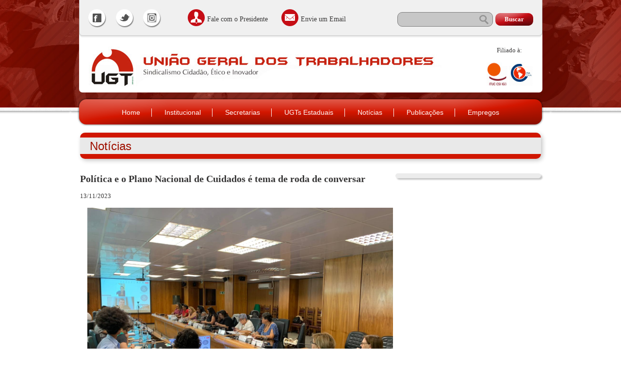

--- FILE ---
content_type: text/html; charset=UTF-8
request_url: https://www.ugt.org.br/Noticias/74844-Politica-e-o-Plano-Nacional-de-Cuidados-e-tema-de-roda-de-conversar
body_size: 158928
content:
<!DOCTYPE html>
        <html lang="pt-br">
        <head>
            <title>Política e o Plano Nacional de Cuidados é tema de roda de conversar - UGT - União Geral dos Trabalhadores</title>

            <meta name="description" content="" />
            <meta name="keywords" content="" />

            <meta name="viewport" content="width=device-width, initial-scale=1, shrink-to-fit=no">
            <meta http-equiv="Content-Type" content="text/html;charset=UTF-8" />

            <meta property='og:title' content='Política e o Plano Nacional de Cuidados é tema de roda de conversar - UGT - União Geral dos Trabalhadores' />
<meta property='og:description' content=' Maria Edna Medeiros, Secretária Adjunta na Secretaria Nacional da Mulher da UGT e Nacional da Mulher da Fenattel participou, na tarde do dia 07/11, uma roda de escuta e diálogo sobre a Política e o Plano Nacional de ...' />
<meta property='og:url' content='https://www.ugt.org.br/Noticias/74844-Politica-e-o-Plano-Nacional-de-Cuidados-e-tema-de-roda-de-conversar' />
<meta property='og:image' content='https://www.ugt.org.br/upload/2023/11/img1-Politica-e-o-Plano-Nacional-de-Cuidados-74844-1.jpeg' />
<meta property='og:type' content='website' />


            <meta property="twitter:card" content="summary" />
            <meta property="twitter:site" content="@ugt - união geral dos trabalhadores" />
            <meta property="twitter:title" content="Notícias" />
            <meta property="twitter:description" content="" />

            <link rel="icon" href="https://www.ugt.org.br/favicon.ico" type="image/x-icon">
            <link rel="shortcut icon" href="https://www.ugt.org.br/favicon.ico" type="image/x-icon">

            <link rel="stylesheet" href="https://www.ugt.org.br/estilo.css?x=240420231223">

            

            <script>
            var index = "/";
            var aceita_politica_cookies = "/";
	        </script>
        </head>
<body >
	<div class="bg"></div>

	<div class="topo">
		<div class="links">
			<a href="https://www.facebook.com/UGTBRASIL?ref=hl" title="Facebook" class="redes" target="_blank"><img src="https://www.ugt.org.br/img/redes-sociais/h-face.jpg" width="38" height="38" alt="Facebook"/></a>
			<a href="https://twitter.com/ugt_brasil" title="Twitter" class="redes" target="_blank"><img src="https://www.ugt.org.br/img/redes-sociais/h-twitter.jpg" width="38" height="38" alt="Twitter"/></a>
			<a href="http://instagram.com/ugt_brasil" title="Instagram" class="redes" target="_blank"><img src="https://www.ugt.org.br/img/redes-sociais/h-instagram.jpg" width="38" height="38" alt="Linkedin"/></a>

			<div class="contatos">
				<a href="/fale_com_o_presidente" title="Fale com o Presidente"><img src="https://www.ugt.org.br/img/icones/fale.jpg" alt="Fale com o presidente" width="35" height="35" /><span>Fale com o Presidente</span></a>
				<a href="/contato" title="Envie um Email"><img src="https://www.ugt.org.br/img/icones/email.jpg" alt="Envie um Email" width="35" height="35" /><span>Envie um Email</span></a>
			</div>
			<div class="busca">
				<form name="" action="/busca/">
					<input type="text" class="text" name="q" value="" />
					<input type="submit" class="button" value="Buscar" />
				</form>
			</div>
		</div>

		<div class="ugt">
			<a href="/" title="Home"><img src="https://www.ugt.org.br/img/logo.jpg" width="94" height="85" alt="UGT" /></a>
			<img src="https://www.ugt.org.br/img/titulo.jpg" width="715" height="85" alt="UGT" />

			<div class="filiado">
				<p>Filiado à:</p>
				<br />
				<img src="https://www.ugt.org.br/img/logos/filiado-1.jpg" alt="Filiado" width="43" height="49" />
				<img src="https://www.ugt.org.br/img/logos/filiado-2.jpg" alt="Filiado 2" width="49" height="49" />
			</div>
		</div>
	</div>


	<ul class="menu-institucional">
		<li><a href="/" title="Home">Home</a></li>
		<li><a href="#" id="Institucional" title="Institucional">Institucional</a></li>
		<li><a href="/secretarias" title="Secretarias">Secretarias</a></li>
		<li><a href="/estaduais" title="UGTs Estaduais">UGTs Estaduais</a></li>
		<!--li><a href="/agenda" title="Agenda">Agenda</a></li-->
		<li><a href="/noticias" title="Notícias">Notícias</a></li>
		<li><a href="/publicacoes" title="Publicações">Publicações</a></li>
		<li><a href="/mutirao" title="Empregos">Empregos</a></li>
	</ul>

	<div class="d-submenu-institucional">
		<div class="d-dropdown" id="Institucional-sub">
			<ul>
				<li><a href="/Historico" title="Histórico">Histórico</a></li>
				<li><a href="/Manifesto-de-Fundacao" title="Manifesto de Fundação">Manifesto de Fundação</a></li>
				<li><a href="/Declaracao-de-Principios" title="Declaração de Princípios">Declaração de Princípios</a></li>
				<li><a href="/Presidencia" title="Presidência">Presidência</a></li>
				<li><a href="/Diretoria" title="Diretoria">Diretoria</a></li>
				<li><a href="/Juridico" title="Jurídico">Jurídico</a></li>
				<li><a href="/Secretarias" title="Secretarias">Secretarias</a></li>
				<li><a href="/Financeiro" title="Financeiro">Financeiro</a></li>
				<li><a href="/Assessoria-de-Imprensa" title="Assessoria de Imprensa">Assessoria de Imprensa</a></li>
				<li><a href="/Identidade-Visual" title="Identidade Visual">Identidade Visual</a></li>
				<li><a href="/Estatuto" title="Estatuto">Estatuto</a></li>
				</ul>
		</div>
	</div>

	<div class="d-site">
		<div class="d-blogpost">

    <h1>Notícias</h1>

	<div class="d-left-blogspot">

		<h2>Política e o Plano Nacional de Cuidados é tema de roda de conversar</h2>
		<br />
		<p>
		<!-- Fabio Ramalho
		<br / -->13/11/2023
		<br />
		<br />
		</p>
		<div class="img-principal">
			<img src="https://www.ugt.org.br/upload/2023/11/img1-Politica-e-o-Plano-Nacional-de-Cuidados-74844-1.jpeg" class="banner-blogpost"/>
			</div>		
		<!-- CONTEUDO DO POST -->
		<div class="txt">
			<script src="https://code.jquery.com/jquery-3.7.1.min.js" integrity="sha256-/JqT3SQfawRcv/BIHPThkBvs0OEvtFFmqPF/lYI/Cxo=" crossorigin="anonymous"></script><p><br></p><p>Maria Edna Medeiros, Secretária Adjunta na Secretaria Nacional da Mulher da UGT e Nacional da Mulher da Fenattel participou, na tarde do dia 07/11, uma roda de escuta e diálogo sobre a Política e o Plano Nacional de Cuidados, com a companheira Rosane Silva - Secretária Executiva de Autonomia Econômica e Política de Cuidados, do Ministério das Mulheres.</p><p><br></p><p>O evento aconteceu após a reunião do GTI (Grupo de Trabalho Interministerial) de Igualdade Salarial entre Mulheres e Homens.</p><p><br></p><p>Rosane Silva falou sobre o tema do cuidado ter um grande destaque na mídia nesta semana, após cair como redação e algumas outras questões na prova do Exame Nacional do Ensino Médio (Enem).</p><p><br></p><p>Além de Rosane, a reunião contou uma coordenação conjunta com Laís Abramo, Secretária Nacional de Cuidados e Família, no Ministério do Desenvolvimento Social, Família e Combate à Fome, que explicou os objetivos e a construção da Política Nacional de Cuidados, de garantir o direito ao cuidado a todas as pessoas que dele necessitem e trabalho decente para os profissionais da área são princípios que norteiam a missão da Secretaria, inédita na estrutura do Governo Federal.&nbsp;</p><p><br></p><p>“A gente considera que o cuidado deve ser entendido como um direito de todas as pessoas ao longo do seu ciclo de vida e também como um bem público” – disse Lais Abramo.</p><p><br></p><p>Houve vários desdobramentos de articulações realizadas desde o início do ano, e o GTI (Grupo de Trabalho Interministerial) foi lançado no fim de maio e envolve um total de 17 ministérios e três órgãos públicos. O grupo interministerial terá a missão de formular um diagnóstico sobre a organização social dos cuidados no Brasil, identificando as políticas, os programas e os serviços já existentes. E nós, mulheres trabalhadoras das centrais sindicais, fomos convidadas a participar do debate e construção, através do GTI de Igualdade Salarial.</p><p><br></p><p>“A Secretária Laís Abramo, colocou de forma clara, que o futuro das mudanças que queremos ver no Brasil, passa pelas novas gerações, então, por isso vimos um tema importantíssimo ser objeto de reflexão para a juventude, na prova do ENEM, mas não é só isso, os desafios para o enfrentamento da invisibilidade do trabalho de cuidado, realizado por mulheres no Brasil, precisa ser pautado e o papel do Estado é fundamental.”,&nbsp; disse Maria Edna Medeiros.&nbsp;</p><p><br></p><p>“Já tentou fazer as contas dos custos com os serviços domésticos e quanto você economiza? Vamos valorizar quem está em suas casas cumprindo um papel importantíssimo com os cuidados?”, compartilhou um desafio a secretária ugetista.</p><p><br></p><p>Enquanto Centrais Sindicais precisamos colocar em pauta nas negociações coletivas as questões das discriminações no local de trabalho, inserir a política dos cuidados e também das creches em período integral, além da autonomia econômica e estratégias de emprego e aposentadoria.</p><p><br></p><p>“E reforçamos o debate sobre a ratificação da Convenção 156 da Organização Internacional do Trabalho (OIT), sobre as Responsabilidades Familiares Compartilhadas, além da Convenção 190, sobre eliminação da violência e o assédio no mundo do trabalho,&nbsp; porque além de ratificar precisamos mudar a cultura e conscientizar a população, através de nossas categorias de representação sindical,” finaliza Maria Edna Medeiros.</p><p><img src="[data-uri]" style="width: 1078px;" data-filename="WhatsApp Image 2023-11-10 at 19.20.47 (1).jpeg"><br></p>
			<br clear="all" />
		</div>
		<!-- CONTEUDO DO POST -->

        

		<div class="block-share">
			<div class="fb-send" data-href="" style="float:left;margin-right:5px"></div>
			<div class="fb-like" data-send="false" data-width="450" data-show-faces="true" data-action="recommend"></div>
			<div class="linkedin"><script type="IN/Share"></script></div>
			<div class="twitter"><a href="https://twitter.com/share" class="twitter-share-button" data-via="https://twitter.com/ugt_brasil" data-lang="pt" data-count="none">Tweetar</a></div>
			<div class="icon_print"><a href="javascript:window.print()" >Imprimir</a></div>
		</div>


	</div>

	<div class="d-right-blogspot news">
		</div>
	<br class="all">
</div>

<style>

	.img-principal {
		position: relative;
		max-width: 600px;
		margin:auto;
	}
	
	.img-principal-legenda {
		background-color: rgba(0,0,0,0.3);
		color: #ffffff;
		display: block;
		bottom: 12px;
		font-weight: 300;
		left: 0;
		margin: 0;
		padding: 5px 24px;
		position: absolute;
		width: 100%;
		text-align: left;
	}
	
	</style>


		<!--Object-->

	</div>
	<div class="diretorio-container">
		<div class="diretorio">
			<ul class="menu">
				<li class="first"><a href="" title="Institucional">Institucional</a></li>
				<ul>
					<li><a href="/Historico" title="Histórico">Histórico</a></li>
					<li><a href="/Manifesto-de-Fundacao" title="Manifesto de Fundação">Manifesto de Fundação</a></li>
					<li><a href="/Declaracao-de-Principios" title="Declaração de Princípios">Declaração de Princípios</a></li>
					<li><a href="/Presidencia" title="Presidência">Presidência</a></li>
					<li><a href="/Diretoria" title="Diretoria">Diretoria</a></li>
					<li><a href="/Juridico" title="Jurídico">Jurídico</a></li>
					<li><a href="/Secretarias" title="Secretarias">Secretarias</a></li>
					<li><a href="/Financeiro" title="Financeiro">Financeiro</a></li>
					<li><a href="/Assessoria-de-Imprensa" title="Assessoria de Imprensa">Assessoria de Imprensa</a></li>
					<li><a href="/Identidade-Visual" title="Identidade Visual">Identidade Visual</a></li>
					<li><a href="/Estatuto" title="Estatuto">Estatuto</a></li>
					</ul>
			</ul>
			<ul class="menu">
				<li class="first"><a href="" title="Departamentos">Departamentos</a></li>
				<ul>
					<li><a href="/ugtpress" title="UGT Press" target="_self">UGT Press</a></li>
					<li><a href="/ugtglobal" title="UGT Global" target="_self">UGT Global</a></li>
					<li><a href="/ugtv" title="UGTV" target="_self">UGTV</a></li>
					<li><a href="http://www.flickr.com/photos/ugtbrasil/" title="Fotos" target="_blank">Fotos</a></li>
					<li><a href="/artigos" title="Artigos" target="_self">Artigos</a></li>
					<li><a href="/iae" title="IAE - Instituto de Altos Estudos da União Geral dos Trabalhadores  " target="_self">IAE - Instituto de Altos Estudos da União Geral dos Trabalhadores  </a></li>
					<li><a href="/Financeiro" title="Financeiro" target="_self">Financeiro</a></li>
					</ul>
			</ul>
			<ul class="menu">

				<li class="first"><a href="" title="Notícias">Acesso área restrita</a></li>
				<div class="form-login">
					<div class="alert alert-error js-login-erro" style="display:none"></div>

					<div class="formLogin">
					</div>
					<!--form method="post" action="/login">
						<input type="hidden" name="tipo" value="estadual" />
						<input type="text" name="login" value="" placeholder="Login" class="text"/>
						<input type="password" name="senha" value="" placeholder="Senha" class="text"/>
						<input type="button" class="js-entrar button" value="Entrar" />
					</form-->

				</div>
				</ul>
			<div class="midias">
				<ul class="contato">
					<li><a href="/contato" title="Fale Conosco"><img src="https://www.ugt.org.br/img/icones/telefone.png" width="30" height="21" alt="" /><span>Fale Conosco</span></a></li>
					<li><a href="/fale_com_o_presidente" title="Fale com o Presidente"><img src="https://www.ugt.org.br/img/icones/fale.png" width="30" height="27" alt=""/><span>Fale com o Presidente</span></a></li>
					<li><a href="http://webmail.ugt.org.br" target="_blank" title="Webmail"><img src="https://www.ugt.org.br/img/icones/email.png" width="30" height="14" alt=""/><span>Webmail</span></a></li>
				</ul>
				<ul class="redes">
					<li><a href="https://www.facebook.com/UGTBRASIL?ref=hl"  title="Facebook"><img src="https://www.ugt.org.br/img/redes-sociais/face.png" width="21" height="23" alt="Facebook"/></a></li>
					<li><a href="https://twitter.com/ugt_brasil" title="Twitter"><img src="https://www.ugt.org.br/img/redes-sociais/twitter.png" width="22" height="23" alt="Twitter"/></a></li>
					<li><a href="http://www.flickr.com/photos/ugtbrasil/" title="Flickr"><img src="https://www.ugt.org.br/img/redes-sociais/flicker.png" width="23" height="23" alt="Flickr"/></a></li>
					<li><a href="http://instagram.com/ugt_brasil" title="Instagram"><img src="https://www.ugt.org.br/img/redes-sociais/instagram.png" width="23" height="23" alt="Instagram"/></a></li>
				</ul>
			</div>
			<br class="all" />
		</div>
	</div>
	<div class="container-rodape">
		<div class="rodape">
			<img src="https://www.ugt.org.br/img/logos/ugt-rodape.jpg" alt="logo" width="60" height="50"/>
			<div>
				<p class="ugt">UGT - União Geral dos Trabalhadores</p>
				<br />
				<span>Rua Formosa, 367 - 4º andar - Centro - São Paulo/SP - 01049-911 - Tel.: (11) 2111-7300</span>
			</div>
			<span class="copyright">© 2023 Todos os direitos reservados.</span>
		</div>
	</div>
</body>
<script >var index_pagina = '/Noticias';</script> <script src="https://www.ugt.org.br/js/site.min.js?120720231716=120720231716"></script>
            <!-- Global site tag (gtag.js) - Google Analytics -->
            <script async src='https://www.googletagmanager.com/gtag/js?id=UA-43754081-1'></script>
            <script>
                window.dataLayer = window.dataLayer || [];
                function gtag(){dataLayer.push(arguments);}
                gtag('js', new Date());
                gtag('config', 'UA-43754081-1');
            </script>
            </html>


--- FILE ---
content_type: text/css
request_url: https://www.ugt.org.br/css/home.css
body_size: 425
content:
div.noticia-principal {
	float:left;
	/*width:630px;*/
	width:585px;
	width:632px;
	/*
	margin-right:14px;
	padding:14px 0 14px 0;
	border-bottom: solid 1px #b0b0af;
	*/
}

div.noticia-principal .inside {
	border-bottom: solid 1px #b0b0af;
	padding-top:12px;
	padding-bottom:12px;
	margin-right:20px;
}

div.noticia-principal img{
	margin-bottom:15px;
	margin-bottom:10px;
}

div.noticia-principal p{
	font-size:18px;
	font-weight:bold;
	margin-bottom:5px;
}

div.noticia-principal p a {
	font-size:18px;
}

div.noticia-gd {
	float:left;
	width:285px;
	width:316px;
	/*
	margin-right:14px;
	padding:14px 0 14px 0;
	border-bottom: solid 1px #b0b0af;
	*/
}

div.noticia-gd .inside {
	border-bottom: solid 1px #b0b0af;
	padding-top:12px;
	padding-bottom:12px;
	margin-right:20px;
}

div.noticia-gd img{
	margin-bottom:10px;
}

div.noticia-gd strong{
	font-size:14px;
}

div.noticia-gd strong a {
	font-size:14px;
}

div.noticia-md {
	float:left;
	width:285px;
	width:316px;
}

div.noticia-md-artigo {
	width:324px;
}

div.noticia-md .inside {
	border-bottom: solid 1px #b0b0af;
	padding-top:12px;
	padding-bottom:12px;
	margin-right:20px;
}

div.noticia-md-artigo .inside {
	border-bottom:0px;
}

div.noticia-md img{
	float:left;
	margin-right:15px;
	padding-top:4px;
}
div.noticia-md strong{
	float:left;
	width:165px;
	font-size:14px;
	display:inline-block;
}
div.noticia-md strong a{
	font-size:14px;
}

div.noticia-pq{
	float:left;
	/*height:45px;*/
	width:285px;
	width:316px;
	/*
	margin-right:14px;
	padding:14px 0 14px 0;
	*/
}

div.noticia-pq .inside {
	border-bottom: solid 1px #b0b0af;
	padding-top:12px;
	padding-bottom:12px;
	margin-right:20px;
}

div.noticia-pq strong a{
	font-size:14px;
}

.bannerhomebottom {
    padding-top:20px;
    padding-bottom:20px;
}

.bannerhomebottom img {
    max-width: 100%;
}